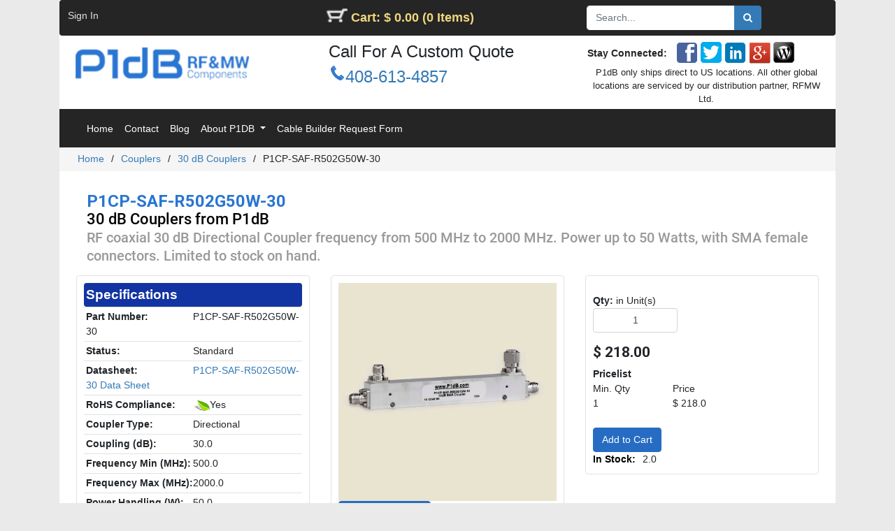

--- FILE ---
content_type: text/html; charset=utf-8
request_url: https://p1db.com/productview/p1cp-saf-r502g50w-30-203
body_size: 7728
content:

        <!DOCTYPE html>
        
        
            
        
    <html lang="en-US" data-website-id="1" data-oe-company-name="P1dB Inc.">
            
        
        
    <head>
                <meta charset="utf-8"/>
                <meta http-equiv="X-UA-Compatible" content="IE=edge,chrome=1"/>
                <meta name="viewport" content="width=device-width, initial-scale=1, user-scalable=no"/>
        <meta name="generator" content="Odoo"/>
        
        
        
            
            
            
        
        
			<noscript>
                    <iframe src="https://www.googletagmanager.com/ns.html?id=GTM-NNVCK86" height="0" width="0" style="display:none;visibility:hidden"></iframe>
            </noscript>
	        <script>
                    (function (w, d, s, l, i) {
                        w[l] = w[l] || [];
                        w[l].push({
                            'gtm.start': new Date().getTime(),
                            event: 'gtm.js'
                        });
                        var f = d.getElementsByTagName(s)[0],
                            j = d.createElement(s),
                            dl = l != 'dataLayer' ? '&l=' + l : '';
                        j.async = true;
                        j.src =
                            'https://www.googletagmanager.com/gtm.js?id=' + i + dl;
                        f.parentNode.insertBefore(j, f);
                    })(window, document, 'script', 'dataLayer', 'GTM-NNVCK86');
            </script>
            <meta name="google-site-verification" content="VNQluWqKUoLItgV-tDh6__Z9bY_KApc0Baow6hyu4Qo"/>
		
        
            
            
            
            
            
        

        
            
            
        
        <link rel="canonical" href="https://p1db.com//productview/p1cp-saf-r502g50w-30-203"/>

        <link rel="preconnect" href="https://fonts.gstatic.com/" crossorigin=""/>
    

                <title>P1DB Product View</title>
                <link type="image/x-icon" rel="shortcut icon" href="/web/image/website/1/favicon?unique=d0911ca"/>
            <link type="text/css" rel="stylesheet" href="/web/content/77590-a805a2c/1/web.assets_common.css"/>
            <link type="text/css" rel="stylesheet" href="/web/content/83499-dab97ac/1/web.assets_frontend.css"/>
        
    
        

                <script type="text/javascript">
                    var odoo = {
                        csrf_token: "9c78ec1897803479885c1c17abf927c9606e3817o",
                        debug: "",
                    };
                </script>
            <script type="text/javascript">
                odoo.session_info = {"is_admin": false, "is_system": false, "is_website_user": true, "user_id": false, "is_frontend": true, "translationURL": "/website/translations", "cache_hashes": {"translations": "6f7552da6adcccee8c6e4c845ce285e9740e0b9b"}};
            </script>
            <script defer="defer" type="text/javascript" src="/web/content/74752-1f76a3d/1/web.assets_common_minimal_js.js"></script>
            <script defer="defer" type="text/javascript" src="/web/content/74753-aa5aead/1/web.assets_frontend_minimal_js.js"></script>
            
        
    
            <script defer="defer" type="text/javascript" data-src="/web/content/77593-289e754/1/web.assets_common_lazy.js"></script>
            <script defer="defer" type="text/javascript" data-src="/web/content/83500-867c15d/1/web.assets_frontend_lazy.js"></script>
        
    
        

                
            
            <link rel="manifest" href="/social_push_notifications/static/src/js/manifest.json"/>
        </head>
            <body class="">
                
        
    
            
        <div id="wrapwrap" class="   ">
                
    <div class="container top_header_p1db">
      <div class="page-background">
        <div class="HeaderTemplateMainDiv row mr-0 ml0">
          <div class="col-md-4 header-sub-links">
            <div id="SiteHeader_ctl00_LoginDiv" class="HeaderTemplateLogONOFFOuterDiv" visibility="hidden">
              <div class="LogONOFF">
                <a class="SiteLink" href="/web/login">Sign In</a>
              </div>
              
            </div>
          </div>
          <div class="col-md-3 header-sub-links">
            <div class="CartInnerDiv">
              <img id="SiteHeader_ctl00_Cart1_imgCart" class="CartHeaderImage" src="/p1db_website/static/img/cart.png" style="border-width:0px;"/>
              <a id="SiteHeader_ctl00_Cart1_hylCart" class="CartLink" href="/shop/cart">
                                        Cart:
                                        $ 0.00 (0 Items)
                                    </a>
              <span id="SiteHeader_ctl00_Cart1_lbCartSpacer" class="CartSpacer"></span>
            </div>
          </div>
          <div class="products_pager col-md-5">
            
    
            
            
                <form action="/shop" method="get" class="o_wsale_products_searchbar_form o_wait_lazy_js ">
                    <div role="search" class="input-group">
        <input type="text" name="search" class="search-query form-control oe_search_box" placeholder="Search..." data-limit="5" data-display-description="true" data-display-price="true" data-display-image="true" value=""/>
        <div class="input-group-append">
            <button type="submit" class="btn btn-primary oe_search_button" aria-label="Search" title="Search"><i class="fa fa-search"></i></button>
        </div>
    </div>

                    <input name="order" type="hidden" class="o_wsale_search_order_by" value=""/>
                    
                </form>
            
            
        
          </div>
        </div>
        <div class="container">
          <div class="row">
            <div class="col-md-4">
              <div id="SiteHeader_ctl00_LogoDiv" visibility="hidden">
                <a href="/">
                  <img src="/p1db_website/static/img/logo.png" width="265" height="65" border="0" class="img-responsive"/>
                </a>
              </div>
            </div>
            <div class="col-md-4">
              <div class="CustomQuote">
	                                    Call For A Custom Quote
	                                    <br/>
	                                    <img src="/p1db_website/static/img/phone-icon.png" width="24" height="26" align="left"/>
	                                    <span class="phonenumberheader"><a href="tel:408-835-8948">408-613-4857</a></span></div>
            </div>
            <div class="col-md-4 Social-Media">
              <span class="StayConnected">Stay Connected:</span>
              <img src="/p1db_website/static/img/social-media-icons-3.png" width="181" height="38" border="0" usemap="#Map"/>
              <map name="Map" id="Map">
                <area shape="rect" coords="3,4,34,35" href="https://www.facebook.com/p1dbcom" target="_blank" alt="Facebook"/>
                <area shape="rect" coords="38,4,69,35" href="https://twitter.com/P1dBcom" target="_blank"/>
                <area shape="rect" coords="73,4,104,34" href="https://www.linkedin.com/company/p1db" target="_blank"/>
                <area shape="rect" coords="108,5,138,35" href="https://plus.google.com/101711667089153372480/posts?hl=en" target="_blank"/>
                <area shape="rect" coords="142,4,171,33" href="https://p1db.com/blog" target="_blank"/>
              </map>
                <p class="text-center header_message mb0">P1dB only ships direct to US locations.  All other global locations are serviced by our distribution partner, RFMW Ltd.</p>
	         </div>
          </div>
        </div>
      </div>
    </div>
  <header id="top" data-anchor="true" data-name="Header" class=" o_affix_enabled">
                    <div class="container p1db_menu">
				<nav class="navbar navbar-expand-md p1db_navbar_header">
	                <div class="container">
	                    <button type="button" class="navbar-toggler" data-toggle="collapse" data-target="#top_menu_collapse">
	                        <span class="navbar-toggler-icon"></span>
	                    </button>
	                    <div class="collapse navbar-collapse" id="top_menu_collapse">
	                        <ul class="nav navbar-nav text-right menu_item_p1db_cl" id="top_menu">
	                            
						            
    
    <li class="nav-item">
        <a role="menuitem" href="/page/homepage" class="nav-link ">
            <span>Home</span>
        </a>
    </li>
    

						        
						            
    
    <li class="nav-item">
        <a role="menuitem" href="/contact" class="nav-link ">
            <span>Contact</span>
        </a>
    </li>
    

						        
						            
    
    <li class="nav-item">
        <a role="menuitem" href="/blog" class="nav-link ">
            <span>Blog</span>
        </a>
    </li>
    

						        
						            
    
    
    <li class="nav-item dropdown  ">
        <a data-toggle="dropdown" href="#" class="nav-link dropdown-toggle ">
            <span>About P1DB</span>
        </a>
        <ul class="dropdown-menu" role="menu">
            
                
    
    <li class="">
        <a role="menuitem" href="/aboutus" class="dropdown-item ">
            <span>About Us</span>
        </a>
    </li>
    

            
                
    
    <li class="">
        <a role="menuitem" href="/general-info" class="dropdown-item ">
            <span>General Information</span>
        </a>
    </li>
    

            
        </ul>
    </li>

						        
						            
    
    <li class="nav-item">
        <a role="menuitem" href="/cable_configurator" class="nav-link ">
            <span>Cable Builder Request Form</span>
        </a>
    </li>
    

						        
	                        </ul>
	                    </div>
	                </div>
	            </nav>
	        </div>
		</header>
                <main>
                    
            
        
            
            <div class="oe_structure o_not_editable product_details_views_block">
                <div class="container">
                    <div class="">
                        <div class="breadcrumb">
                            <div class="BreadCrumb">
                                <table id="SiteHeader_ctl00_BreadCrumb1_dlBreadTrail" cellspacing="0" border="0" style="border-collapse:collapse;">
                                    <tbody>
                                        <tr>
                                            <td>
                                                <span id="SiteHeader_ctl00_BreadCrumb1_dlBreadTrail_ctl00_Label1"><a href="/">Home</a></span>
                                            </td>
                                            <td>
                                                  /  
                                            </td>
                                            <td>
                                                <span id="SiteHeader_ctl00_BreadCrumb1_dlBreadTrail_ctl00_Label1"><a href="/category/couplers-9">Couplers</a></span>
                                            </td>
                                            <td>
                                                  /  
                                            </td>
                                            <td>
                                                <span id="SiteHeader_ctl00_BreadCrumb1_dlBreadTrail_ctl00_Label1"><a href="/shop/category/couplers-30-db-couplers-57">30 dB Couplers</a></span>
                                            </td>
                                            <td>
                                                  /  
                                            </td>
                                            <td>
                                                <span id="SiteHeader_ctl00_BreadCrumb1_dlBreadTrail_ctl00_Label1">P1CP-SAF-R502G50W-30</span>
                                            </td>
                                        </tr>
                                    </tbody>
                                </table>
                            </div>
                            <div id="SiteHeader_ctl00_plBottemBCT">
                            </div>
                        </div>
                    </div>
                    <div class="page-background-2">
                        <div class="container">
                            <div class="col-md-12">
                                <h1 class="PDHeading1">
                                    <span>P1CP-SAF-R502G50W-30</span>
                                </h1>
                                <h2 class="PDHeading2">
                                    
                                        <span>30 dB Couplers from P1dB</span>
                                    
                                </h2>
                            </div>
                            <div class="col-md-12 padding-pd-bottom">
                                <h3 class="PDHeading3">
                                    <span>RF coaxial 30 dB Directional Coupler frequency from 500 MHz to 2000 MHz.
Power up to 50 Watts, with SMA female connectors.
Limited to stock on hand.</span>
                                </h3>
                            </div>
                            <div id="pnlRightContent">
                            	<div class="row">
	                                <div class="col-md-4">
	                                    <div class="ProductSpecifications custom-panel panel panel-default PaddingContainer-2">
	                                        <table id="ProductSpecificationDetail1_DataList1" class="SpecificationDetailTable" cellspacing="0" border="0" style="width:100%;border-collapse:collapse;">
	                                            <tbody>
	                                                <tr>
	                                                    <td class="TableBarTitle_Spec">
	                                                        <span id="ProductSpecificationDetail1_DataList1_ctl00_Label1" class="HeaderLabel">Specifications</span>
	                                                    </td>
	                                                </tr>
	                                                <tr>
	                                                    <td>
	                                                        <div class="SpecificationDetailItem">
	                                                            <span id="ProductSpecificationDetail1_DataList1_ctl01_lbDisplayName1">Part Number:</span>
	                                                        </div>
	                                                        <div class="SpecificationDetailItemDisplay">
	                                                            <span id="ProductSpecificationDetail1_DataList1_ctl01_lbDisplayValue1">P1CP-SAF-R502G50W-30</span>
	                                                        </div>
	                                                    </td>
	                                                </tr>
	                                                <tr>
	                                                    <td>
	                                                        <div class="SpecificationDetailItem">
	                                                            <span id="ProductSpecificationDetail1_DataList1_ctl02_lbDisplayName2">Status:</span>
	                                                        </div>
	                                                        <div class="SpecificationDetailItemDisplay">
	                                                            <span id="ProductSpecificationDetail1_DataList1_ctl02_lbDisplayValue2">Standard</span>
	                                                        </div>
	                                                    </td>
	                                                </tr>
	                                                <tr>
	                                                    <td>
	                                                        <div class="SpecificationDetailItem">
	                                                            <span id="ProductSpecificationDetail1_DataList1_ctl03_lbDisplayName1">Datasheet:</span>
	                                                        </div>
	                                                        <div class="SpecificationDetailItemDisplay">
	                                                            
	                                                                <span id="ProductSpecificationDetail1_DataList1_ctl03_lbDisplayValue1"><a target="_blank" href="/product_datasheet/p1cp-saf-r502g50w-30-203">P1CP-SAF-R502G50W-30 Data Sheet</a></span>
	                                                            
	                                                            
	                                                        </div>
	                                                    </td>
	                                                </tr>
	                                                <tr>
	                                                    <td>
	                                                        <div class="SpecificationDetailItem">
	                                                            <span id="ProductSpecificationDetail1_DataList1_ctl04_lbDisplayName2">RoHS Compliance:</span>
	                                                        </div>
	                                                        <div class="SpecificationDetailItemDisplay">
	                                                            <span id="ProductSpecificationDetail1_DataList1_ctl04_lbDisplayValue2"><span><img src="/p1db_website/static/img/RohsCompliant.gif"/>Yes</span></span>
	                                                            
	                                                        </div>
	                                                    </td>
	                                                </tr>
	                                                
	                                                    <tr>
	                                                        <td>
	                                                            <div class="SpecificationDetailItem">
	                                                                <span id="ProductSpecificationDetail1_DataList1_ctl05_lbDisplayName1">
	                                                                    Coupler Type:
	                                                                </span>
	                                                            </div>
	                                                            <div class="SpecificationDetailItemDisplay">
	                                                                <span id="ProductSpecificationDetail1_DataList1_ctl05_lbDisplayValue1">
	                                                                    Directional
	                                                                </span>
	                                                            </div>
	                                                        </td>
	                                                    </tr>
	                                                
	                                                    <tr>
	                                                        <td>
	                                                            <div class="SpecificationDetailItem">
	                                                                <span id="ProductSpecificationDetail1_DataList1_ctl05_lbDisplayName1">
	                                                                    Coupling (dB):
	                                                                </span>
	                                                            </div>
	                                                            <div class="SpecificationDetailItemDisplay">
	                                                                <span id="ProductSpecificationDetail1_DataList1_ctl05_lbDisplayValue1">
	                                                                    30.0
	                                                                </span>
	                                                            </div>
	                                                        </td>
	                                                    </tr>
	                                                
	                                                    <tr>
	                                                        <td>
	                                                            <div class="SpecificationDetailItem">
	                                                                <span id="ProductSpecificationDetail1_DataList1_ctl05_lbDisplayName1">
	                                                                    Frequency Min (MHz):
	                                                                </span>
	                                                            </div>
	                                                            <div class="SpecificationDetailItemDisplay">
	                                                                <span id="ProductSpecificationDetail1_DataList1_ctl05_lbDisplayValue1">
	                                                                    500.0
	                                                                </span>
	                                                            </div>
	                                                        </td>
	                                                    </tr>
	                                                
	                                                    <tr>
	                                                        <td>
	                                                            <div class="SpecificationDetailItem">
	                                                                <span id="ProductSpecificationDetail1_DataList1_ctl05_lbDisplayName1">
	                                                                    Frequency Max (MHz):
	                                                                </span>
	                                                            </div>
	                                                            <div class="SpecificationDetailItemDisplay">
	                                                                <span id="ProductSpecificationDetail1_DataList1_ctl05_lbDisplayValue1">
	                                                                    2000.0
	                                                                </span>
	                                                            </div>
	                                                        </td>
	                                                    </tr>
	                                                
	                                                    <tr>
	                                                        <td>
	                                                            <div class="SpecificationDetailItem">
	                                                                <span id="ProductSpecificationDetail1_DataList1_ctl05_lbDisplayName1">
	                                                                    Power Handling (W):
	                                                                </span>
	                                                            </div>
	                                                            <div class="SpecificationDetailItemDisplay">
	                                                                <span id="ProductSpecificationDetail1_DataList1_ctl05_lbDisplayValue1">
	                                                                    50.0
	                                                                </span>
	                                                            </div>
	                                                        </td>
	                                                    </tr>
	                                                
	                                                    <tr>
	                                                        <td>
	                                                            <div class="SpecificationDetailItem">
	                                                                <span id="ProductSpecificationDetail1_DataList1_ctl05_lbDisplayName1">
	                                                                    Insertion Loss (dB):
	                                                                </span>
	                                                            </div>
	                                                            <div class="SpecificationDetailItemDisplay">
	                                                                <span id="ProductSpecificationDetail1_DataList1_ctl05_lbDisplayValue1">
	                                                                    0.4
	                                                                </span>
	                                                            </div>
	                                                        </td>
	                                                    </tr>
	                                                
	                                                    <tr>
	                                                        <td>
	                                                            <div class="SpecificationDetailItem">
	                                                                <span id="ProductSpecificationDetail1_DataList1_ctl05_lbDisplayName1">
	                                                                    Isolation (dB):
	                                                                </span>
	                                                            </div>
	                                                            <div class="SpecificationDetailItemDisplay">
	                                                                <span id="ProductSpecificationDetail1_DataList1_ctl05_lbDisplayValue1">
	                                                                    23.0
	                                                                </span>
	                                                            </div>
	                                                        </td>
	                                                    </tr>
	                                                
	                                                    <tr>
	                                                        <td>
	                                                            <div class="SpecificationDetailItem">
	                                                                <span id="ProductSpecificationDetail1_DataList1_ctl05_lbDisplayName1">
	                                                                    Amplitude Imbalance (dB):
	                                                                </span>
	                                                            </div>
	                                                            <div class="SpecificationDetailItemDisplay">
	                                                                <span id="ProductSpecificationDetail1_DataList1_ctl05_lbDisplayValue1">
	                                                                    0.75
	                                                                </span>
	                                                            </div>
	                                                        </td>
	                                                    </tr>
	                                                
	                                                    <tr>
	                                                        <td>
	                                                            <div class="SpecificationDetailItem">
	                                                                <span id="ProductSpecificationDetail1_DataList1_ctl05_lbDisplayName1">
	                                                                    Connectors:
	                                                                </span>
	                                                            </div>
	                                                            <div class="SpecificationDetailItemDisplay">
	                                                                <span id="ProductSpecificationDetail1_DataList1_ctl05_lbDisplayValue1">
	                                                                    SMA
	                                                                </span>
	                                                            </div>
	                                                        </td>
	                                                    </tr>
	                                                
	                                                    <tr>
	                                                        <td>
	                                                            <div class="SpecificationDetailItem">
	                                                                <span id="ProductSpecificationDetail1_DataList1_ctl05_lbDisplayName1">
	                                                                    Directivity (dB):
	                                                                </span>
	                                                            </div>
	                                                            <div class="SpecificationDetailItemDisplay">
	                                                                <span id="ProductSpecificationDetail1_DataList1_ctl05_lbDisplayValue1">
	                                                                    23.0
	                                                                </span>
	                                                            </div>
	                                                        </td>
	                                                    </tr>
	                                                
	                                                    <tr>
	                                                        <td>
	                                                            <div class="SpecificationDetailItem">
	                                                                <span id="ProductSpecificationDetail1_DataList1_ctl05_lbDisplayName1">
	                                                                    Typ. Input VSWR:
	                                                                </span>
	                                                            </div>
	                                                            <div class="SpecificationDetailItemDisplay">
	                                                                <span id="ProductSpecificationDetail1_DataList1_ctl05_lbDisplayValue1">
	                                                                    1.2:1
	                                                                </span>
	                                                            </div>
	                                                        </td>
	                                                    </tr>
	                                                
	                                                    <tr>
	                                                        <td>
	                                                            <div class="SpecificationDetailItem">
	                                                                <span id="ProductSpecificationDetail1_DataList1_ctl05_lbDisplayName1">
	                                                                    Typ. Output VSWR:
	                                                                </span>
	                                                            </div>
	                                                            <div class="SpecificationDetailItemDisplay">
	                                                                <span id="ProductSpecificationDetail1_DataList1_ctl05_lbDisplayValue1">
	                                                                    1.2:1
	                                                                </span>
	                                                            </div>
	                                                        </td>
	                                                    </tr>
	                                                
	                                            </tbody>
	                                        </table>
	                                    </div>
	                                </div>
	                                <div class="clearfix visible-xs-block"></div>
	                                <div class="col-md-4">
	                                    <div class="custom-panel panel panel-default PaddingContainer-2">

	                                        <div class="AdditionalProductContentOuterDiv">
	                                            
	                                                <img itemprop="image" class="AdditionalProductContentImage img-responsive w-100" src="/web/image/product.template/203/image_1920"/>
	                                            
	                                            
	                                            
	                                        </div>
	                                        <div class="AdditionalProductContentOuterDiv2 PaddingContainer-2" style="display: none">
	                                            <div class="TableBarTitleOR-2">
	                                                <span id="ProductHtml1_descriptionLbl"></span>
	                                            </div>
	                                        </div>
	                                        <div id="pnlTechInquiry">
	                                            <a class="btn btn-primary" href="/technical_inquiry/product/p1cp-saf-r502g50w-30-203">Technical Inquiry</a>
	                                        </div>
	                                        <div class="AdditionalProductContentOuterDiv3 PaddingContainer-2">
	                                            <p><br></p>
	                                        </div>
	                                    </div>
	                                </div>
	                                <div class="clearfix visible-xs-block"></div>
	                                <div class="col-md-4">

	                                    <div class="AddtoCartQuote custom-panel panel panel-default PaddingContainer-2">
	                                        <div class="Qty2">
	                                            <div id="AddToCartQuote1_plBuy">
	                                                <b>Qty:</b>
	                                                <span>
	                                                    
	                                                        in Unit(s)
	                                                    
	                                                </span>
	                                                <form class="js_add_cart_variants" method="POST" action="/shop/cart/update" data-attribute_value_ids="[203]">
	                                                    
	                                                    
	                                                        
	                                                    
	                                                    <input type="hidden" name="csrf_token" value="330d860459af02951e8c4acb1bf08eef3d1618dco1769003887"/>
	                                                    <div class="js_product">
	                                                        

	                                                            <input type="hidden" class="product_id" name="product_id" value="203"/>
	                                                            <div class="css_quantity input-group oe_website_spinner" contenteditable="false">
	                                                                <input type="text" class="form-control numberinput" data-min="1" name="add_qty" value="1" pattern="(^\d*\.?\d*[1-9]+\d*$)" required="True"/>
	                                                            </div>
	                                                        
	                                                        
        													
	                                                        
	                                                            
      <div itemprop="offers" itemscope="itemscope" itemtype="http://schema.org/Offer" class="product_price mt16">
          <h4 class="oe_price_h4 css_editable_mode_hidden">
              <span data-oe-type="monetary" data-oe-expression="combination_info['list_price']" style="text-decoration: line-through; white-space: nowrap;" class="text-danger oe_default_price d-none">$ <span class="oe_currency_value">218.00</span></span>
              <b data-oe-type="monetary" data-oe-expression="combination_info['price']" class="oe_price" style="white-space: nowrap;">$ <span class="oe_currency_value">218.00</span></b>
              <span itemprop="price" style="display:none;">218.0</span>
              <span itemprop="priceCurrency" style="display:none;">USD</span>
          </h4>
          <h4 class="css_non_editable_mode_hidden decimal_precision" data-precision="2">
            <span>$ <span class="oe_currency_value">218.00</span></span>
          </h4>
      </div>
    
	                                                        

	                                                        
	                                                        
	                                                        	
	                                                            
	                                                            
								                                    <div class="clearfix">
								                                        <strong>Pricelist</strong>
								                                    </div>
								                                    <div class="row">
									                                    <div class="col-4">
									                                        Min. Qty
									                                    </div>
									                                    <div class="col-8">
									                                        Price
									                                    </div>
								                                	</div>
								                                    <ul class="product_listing_pricelist">
								                                            
								                                            
								                                                
								                                                    
								                                                    <li>
								                                                    	<div class="row">
									                                                        <div class="col-4">
									                                                            1
									                                                        </div>
									                                                        <div class="col-8">$
									                                                            218.0
									                                                        </div>
									                                                    </div>
									                                                </li>
								                                                
								                                            
								                                                
								                                            
								                                    </ul>
								                                
	                                                        
	                                                        <button type="submit" id="add_to_cart" class="btn btn-primary mt8 js_check_product a-submit" href="#">Add to Cart</button>

	                                                    </div>
	                                                    <div contenteditable="false">
	                                                        
	                                                            <span class="staticLabel">In Stock:</span><span>2.0</span>
	                                                        
	                                                        
	                                                    </div>

	                                                </form>
	                                            </div>
	                                        </div>
	                                    </div>
	                                </div>
	                            </div>
                            </div>
                        </div>
                        </div>
                </div>
            </div>
        
                </main>
                <footer id="bottom" data-anchor="true" class="bg-light o_footer">
                    <div id="footer" class="o_not_editable">
                <div class="container">
                        <div id="ctl00_plFooter" class="FooterDiv container">
                        	<div class="row ml-0 mr-0">
	                            <div class="col-md-3">
	                                <div class="Col-1">
	                                    <h3> Quick Links</h3>
	                                    <ul>
	                                        <li>
	                                            <a href="https://p1db.com/blog" target="_blank">Our Blog</a>
	                                        </li>
	                                        <li>
	                                            <a href="/payment_pricing">Payment & Pricing</a>
	                                        </li>
	                                        <li>
	                                            <a href="/privacypolicy">Privacy Policy</a>
	                                        </li>
	                                        <li>
	                                            <a href="/feedback">Feedback</a>
	                                        </li>
	                                    </ul>
	                                </div>
	                            </div>
	                            <div class="col-md-3">
	                                <div class="Col-1">
	                                    <h3>Site Information</h3>
	                                    <ul>
	                                        <li>
	                                            <a href="https://p1db.com/blog/feed/" target="_blank">RSS Feed</a>
	                                        </li>
	                                        <li>
	                                            <a href="/returnspolicy">Returns Policy</a>
	                                        </li>
	                                        <li>
	                                            <a href="/terms_conditions">Terms & Conditions</a>
	                                        </li>
	                                        <li>
	                                            <a href="/reachstatement" target="_blank">REACH Statement</a>
	                                        </li>
	                                        <li>
	                                            <a href="/rohsstatement" target="_blank">ROHS Statement</a>
	                                        </li>
	                                        <li>
	                                            <a href="/cableassembly">
	                                                Cable Assembly
	                                                <br/>
	                                                Measurements
	                                            </a>
	                                        </li>
	                                    </ul>
	                                </div>
	                            </div>
	                            <div class="col-md-3">
	                                <div class="Col-1">
	                                    <h3>My Account</h3>
	                                    <ul>
	                                        <li>
	                                            <a href="/my/home">My Account</a>
	                                        </li>
	                                        <li>
	                                            <a href="/shop/cart">View Cart</a>
	                                        </li>
	                                        <li>
	                                            <a href="/contact">Contact P1dB</a>
	                                        </li>
	                                    </ul>
	                                </div>
	                            </div>
	                            <div class="col-md-3">
	                                <div class="Col-1">
	                                    <h2>
	                                        <a href="/">
	                                            <img src="/p1db_website/static/img/logo-footer.png" width="256" height="63" border="0"/>
	                                        </a>
	                                        <br/>
	                                        Toll-Free:
	                                        <a href="tel:408-613-4857">408-613-4857</a>
	                                        <br/>
	                                        <img src="/p1db_website/static/img/cards.png" width="212" height="41"/>
	                                    </h2>
	                                </div>

	                            </div>

	                            <div class="Col-2">
                                    
	                                Copyright © 2026 P1dB, Inc. All rights reserved.
	                                <br/>
	                            </div>
	                        </div>
                        </div>
                </div>
            </div>
		<div class="o_footer_copyright">
                        <div class="container py-3">
                            <div class="row">
                                <div class="col-sm text-center text-sm-left text-muted">
                                    
        
    
                                    <span>Copyright &copy;</span> <span itemprop="name">P1dB Inc.</span>
        
    

    
                                </div>
                                <div class="col-sm text-center text-sm-right o_not_editable">
                                    
        <div class="o_brand_promotion">
            
        
        
        Powered by 
            <a target="_blank" class="badge badge-light" href="http://www.odoo.com?utm_source=db&amp;utm_medium=website">
                <img alt="Odoo" src="/web/static/src/img/odoo_logo_tiny.png" style="height: 1em; vertical-align: baseline;"/>
            </a>
        - 
                    The #1 <a target="_blank" href="http://www.odoo.com/page/e-commerce?utm_source=db&amp;utm_medium=website">Open Source eCommerce</a>
                
    
        </div>
    
                                </div>
                            </div>
                        </div>
                    </div>
                </footer>
            </div>
			<noscript>
                    <iframe src="https://www.googletagmanager.com/ns.html?id=GTM-NNVCK86" height="0" width="0" style="display:none;visibility:hidden"></iframe>
                </noscript>
            
    
        </body>
        </html>
    
    

--- FILE ---
content_type: text/plain
request_url: https://www.google-analytics.com/j/collect?v=1&_v=j102&a=1734877533&t=pageview&_s=1&dl=https%3A%2F%2Fp1db.com%2Fproductview%2Fp1cp-saf-r502g50w-30-203&ul=en-us%40posix&dt=P1DB%20Product%20View&sr=1280x720&vp=1280x720&_u=YEBAAEABAAAAACAAI~&jid=1121092935&gjid=614412290&cid=1113670440.1769000288&tid=UA-66361811-1&_gid=169837487.1769000288&_r=1&_slc=1&gtm=45He61g1n81NNVCK86v77792912za200zd77792912&gcd=13l3l3l3l1l1&dma=0&tag_exp=103116026~103200004~104527907~104528500~104684208~104684211~105391252~115616986~115938465~115938469~116682877~117041588&z=1490180518
body_size: -448
content:
2,cG-XGCVRPWYYD